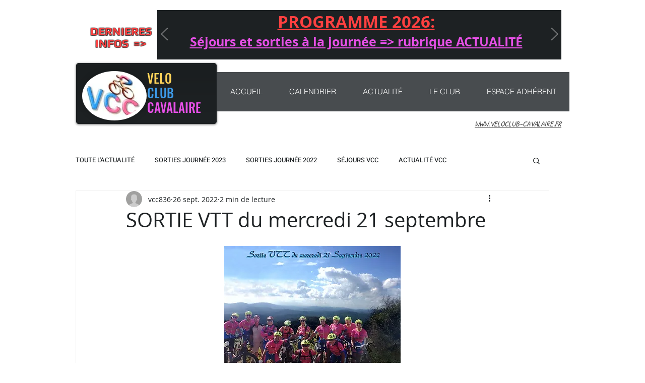

--- FILE ---
content_type: text/css; charset=utf-8
request_url: https://www.veloclub-cavalaire.fr/_serverless/pro-gallery-css-v4-server/layoutCss?ver=2&id=5fq9i-not-scoped&items=3576_4032_3024%7C3422_3007_3201%7C3638_4032_3024%7C3576_4000_1800&container=3128.421875_740_716.1875_720&options=gallerySizeType:px%7CenableInfiniteScroll:true%7CtitlePlacement:SHOW_ON_HOVER%7CimageMargin:5%7CisVertical:false%7CgridStyle:0%7CgalleryLayout:1%7CnumberOfImagesPerRow:0%7CgallerySizePx:300%7CcubeType:fill%7CgalleryThumbnailsAlignment:none
body_size: -187
content:
#pro-gallery-5fq9i-not-scoped [data-hook="item-container"][data-idx="0"].gallery-item-container{opacity: 1 !important;display: block !important;transition: opacity .2s ease !important;top: 0px !important;left: 0px !important;right: auto !important;height: 323px !important;width: 431px !important;} #pro-gallery-5fq9i-not-scoped [data-hook="item-container"][data-idx="0"] .gallery-item-common-info-outer{height: 100% !important;} #pro-gallery-5fq9i-not-scoped [data-hook="item-container"][data-idx="0"] .gallery-item-common-info{height: 100% !important;width: 100% !important;} #pro-gallery-5fq9i-not-scoped [data-hook="item-container"][data-idx="0"] .gallery-item-wrapper{width: 431px !important;height: 323px !important;margin: 0 !important;} #pro-gallery-5fq9i-not-scoped [data-hook="item-container"][data-idx="0"] .gallery-item-content{width: 431px !important;height: 323px !important;margin: 0px 0px !important;opacity: 1 !important;} #pro-gallery-5fq9i-not-scoped [data-hook="item-container"][data-idx="0"] .gallery-item-hover{width: 431px !important;height: 323px !important;opacity: 1 !important;} #pro-gallery-5fq9i-not-scoped [data-hook="item-container"][data-idx="0"] .item-hover-flex-container{width: 431px !important;height: 323px !important;margin: 0px 0px !important;opacity: 1 !important;} #pro-gallery-5fq9i-not-scoped [data-hook="item-container"][data-idx="0"] .gallery-item-wrapper img{width: 100% !important;height: 100% !important;opacity: 1 !important;} #pro-gallery-5fq9i-not-scoped [data-hook="item-container"][data-idx="1"].gallery-item-container{opacity: 1 !important;display: block !important;transition: opacity .2s ease !important;top: 0px !important;left: 436px !important;right: auto !important;height: 323px !important;width: 304px !important;} #pro-gallery-5fq9i-not-scoped [data-hook="item-container"][data-idx="1"] .gallery-item-common-info-outer{height: 100% !important;} #pro-gallery-5fq9i-not-scoped [data-hook="item-container"][data-idx="1"] .gallery-item-common-info{height: 100% !important;width: 100% !important;} #pro-gallery-5fq9i-not-scoped [data-hook="item-container"][data-idx="1"] .gallery-item-wrapper{width: 304px !important;height: 323px !important;margin: 0 !important;} #pro-gallery-5fq9i-not-scoped [data-hook="item-container"][data-idx="1"] .gallery-item-content{width: 304px !important;height: 323px !important;margin: 0px 0px !important;opacity: 1 !important;} #pro-gallery-5fq9i-not-scoped [data-hook="item-container"][data-idx="1"] .gallery-item-hover{width: 304px !important;height: 323px !important;opacity: 1 !important;} #pro-gallery-5fq9i-not-scoped [data-hook="item-container"][data-idx="1"] .item-hover-flex-container{width: 304px !important;height: 323px !important;margin: 0px 0px !important;opacity: 1 !important;} #pro-gallery-5fq9i-not-scoped [data-hook="item-container"][data-idx="1"] .gallery-item-wrapper img{width: 100% !important;height: 100% !important;opacity: 1 !important;} #pro-gallery-5fq9i-not-scoped [data-hook="item-container"][data-idx="2"].gallery-item-container{opacity: 1 !important;display: block !important;transition: opacity .2s ease !important;top: 328px !important;left: 0px !important;right: auto !important;height: 206px !important;width: 275px !important;} #pro-gallery-5fq9i-not-scoped [data-hook="item-container"][data-idx="2"] .gallery-item-common-info-outer{height: 100% !important;} #pro-gallery-5fq9i-not-scoped [data-hook="item-container"][data-idx="2"] .gallery-item-common-info{height: 100% !important;width: 100% !important;} #pro-gallery-5fq9i-not-scoped [data-hook="item-container"][data-idx="2"] .gallery-item-wrapper{width: 275px !important;height: 206px !important;margin: 0 !important;} #pro-gallery-5fq9i-not-scoped [data-hook="item-container"][data-idx="2"] .gallery-item-content{width: 275px !important;height: 206px !important;margin: 0px 0px !important;opacity: 1 !important;} #pro-gallery-5fq9i-not-scoped [data-hook="item-container"][data-idx="2"] .gallery-item-hover{width: 275px !important;height: 206px !important;opacity: 1 !important;} #pro-gallery-5fq9i-not-scoped [data-hook="item-container"][data-idx="2"] .item-hover-flex-container{width: 275px !important;height: 206px !important;margin: 0px 0px !important;opacity: 1 !important;} #pro-gallery-5fq9i-not-scoped [data-hook="item-container"][data-idx="2"] .gallery-item-wrapper img{width: 100% !important;height: 100% !important;opacity: 1 !important;} #pro-gallery-5fq9i-not-scoped [data-hook="item-container"][data-idx="3"]{display: none !important;} #pro-gallery-5fq9i-not-scoped .pro-gallery-prerender{height:534.4910151625488px !important;}#pro-gallery-5fq9i-not-scoped {height:534.4910151625488px !important; width:740px !important;}#pro-gallery-5fq9i-not-scoped .pro-gallery-margin-container {height:534.4910151625488px !important;}#pro-gallery-5fq9i-not-scoped .pro-gallery {height:534.4910151625488px !important; width:740px !important;}#pro-gallery-5fq9i-not-scoped .pro-gallery-parent-container {height:534.4910151625488px !important; width:745px !important;}

--- FILE ---
content_type: text/css; charset=utf-8
request_url: https://www.veloclub-cavalaire.fr/_serverless/pro-gallery-css-v4-server/layoutCss?ver=2&id=1fd8m-not-scoped&items=3698_4000_1800%7C3418_3024_4032%7C3420_4032_3024%7C3578_4032_3024%7C3559_4032_3024&container=3871.609375_740_489_720&options=gallerySizeType:px%7CenableInfiniteScroll:true%7CtitlePlacement:SHOW_ON_HOVER%7CimageMargin:5%7CgalleryLayout:0%7CisVertical:true%7CgallerySizePx:300%7CcubeType:fill%7CgalleryThumbnailsAlignment:none
body_size: -145
content:
#pro-gallery-1fd8m-not-scoped [data-hook="item-container"][data-idx="0"].gallery-item-container{opacity: 1 !important;display: block !important;transition: opacity .2s ease !important;top: 0px !important;left: 0px !important;right: auto !important;height: 109px !important;width: 243px !important;} #pro-gallery-1fd8m-not-scoped [data-hook="item-container"][data-idx="0"] .gallery-item-common-info-outer{height: 100% !important;} #pro-gallery-1fd8m-not-scoped [data-hook="item-container"][data-idx="0"] .gallery-item-common-info{height: 100% !important;width: 100% !important;} #pro-gallery-1fd8m-not-scoped [data-hook="item-container"][data-idx="0"] .gallery-item-wrapper{width: 243px !important;height: 109px !important;margin: 0 !important;} #pro-gallery-1fd8m-not-scoped [data-hook="item-container"][data-idx="0"] .gallery-item-content{width: 243px !important;height: 109px !important;margin: 0px 0px !important;opacity: 1 !important;} #pro-gallery-1fd8m-not-scoped [data-hook="item-container"][data-idx="0"] .gallery-item-hover{width: 243px !important;height: 109px !important;opacity: 1 !important;} #pro-gallery-1fd8m-not-scoped [data-hook="item-container"][data-idx="0"] .item-hover-flex-container{width: 243px !important;height: 109px !important;margin: 0px 0px !important;opacity: 1 !important;} #pro-gallery-1fd8m-not-scoped [data-hook="item-container"][data-idx="0"] .gallery-item-wrapper img{width: 100% !important;height: 100% !important;opacity: 1 !important;} #pro-gallery-1fd8m-not-scoped [data-hook="item-container"][data-idx="1"].gallery-item-container{opacity: 1 !important;display: block !important;transition: opacity .2s ease !important;top: 0px !important;left: 248px !important;right: auto !important;height: 325px !important;width: 244px !important;} #pro-gallery-1fd8m-not-scoped [data-hook="item-container"][data-idx="1"] .gallery-item-common-info-outer{height: 100% !important;} #pro-gallery-1fd8m-not-scoped [data-hook="item-container"][data-idx="1"] .gallery-item-common-info{height: 100% !important;width: 100% !important;} #pro-gallery-1fd8m-not-scoped [data-hook="item-container"][data-idx="1"] .gallery-item-wrapper{width: 244px !important;height: 325px !important;margin: 0 !important;} #pro-gallery-1fd8m-not-scoped [data-hook="item-container"][data-idx="1"] .gallery-item-content{width: 244px !important;height: 325px !important;margin: 0px 0px !important;opacity: 1 !important;} #pro-gallery-1fd8m-not-scoped [data-hook="item-container"][data-idx="1"] .gallery-item-hover{width: 244px !important;height: 325px !important;opacity: 1 !important;} #pro-gallery-1fd8m-not-scoped [data-hook="item-container"][data-idx="1"] .item-hover-flex-container{width: 244px !important;height: 325px !important;margin: 0px 0px !important;opacity: 1 !important;} #pro-gallery-1fd8m-not-scoped [data-hook="item-container"][data-idx="1"] .gallery-item-wrapper img{width: 100% !important;height: 100% !important;opacity: 1 !important;} #pro-gallery-1fd8m-not-scoped [data-hook="item-container"][data-idx="2"].gallery-item-container{opacity: 1 !important;display: block !important;transition: opacity .2s ease !important;top: 0px !important;left: 497px !important;right: auto !important;height: 182px !important;width: 243px !important;} #pro-gallery-1fd8m-not-scoped [data-hook="item-container"][data-idx="2"] .gallery-item-common-info-outer{height: 100% !important;} #pro-gallery-1fd8m-not-scoped [data-hook="item-container"][data-idx="2"] .gallery-item-common-info{height: 100% !important;width: 100% !important;} #pro-gallery-1fd8m-not-scoped [data-hook="item-container"][data-idx="2"] .gallery-item-wrapper{width: 243px !important;height: 182px !important;margin: 0 !important;} #pro-gallery-1fd8m-not-scoped [data-hook="item-container"][data-idx="2"] .gallery-item-content{width: 243px !important;height: 182px !important;margin: 0px 0px !important;opacity: 1 !important;} #pro-gallery-1fd8m-not-scoped [data-hook="item-container"][data-idx="2"] .gallery-item-hover{width: 243px !important;height: 182px !important;opacity: 1 !important;} #pro-gallery-1fd8m-not-scoped [data-hook="item-container"][data-idx="2"] .item-hover-flex-container{width: 243px !important;height: 182px !important;margin: 0px 0px !important;opacity: 1 !important;} #pro-gallery-1fd8m-not-scoped [data-hook="item-container"][data-idx="2"] .gallery-item-wrapper img{width: 100% !important;height: 100% !important;opacity: 1 !important;} #pro-gallery-1fd8m-not-scoped [data-hook="item-container"][data-idx="3"]{display: none !important;} #pro-gallery-1fd8m-not-scoped [data-hook="item-container"][data-idx="4"]{display: none !important;} #pro-gallery-1fd8m-not-scoped .pro-gallery-prerender{height:369px !important;}#pro-gallery-1fd8m-not-scoped {height:369px !important; width:740px !important;}#pro-gallery-1fd8m-not-scoped .pro-gallery-margin-container {height:369px !important;}#pro-gallery-1fd8m-not-scoped .pro-gallery {height:369px !important; width:740px !important;}#pro-gallery-1fd8m-not-scoped .pro-gallery-parent-container {height:369px !important; width:745px !important;}

--- FILE ---
content_type: text/css; charset=utf-8
request_url: https://www.veloclub-cavalaire.fr/_serverless/pro-gallery-css-v4-server/layoutCss?ver=2&id=add6-not-scoped&items=3656_1280_960%7C3755_3024_4032%7C3269_3024_4032%7C3496_4032_3024%7C3555_3024_4032%7C3472_3024_4032%7C3474_4032_3024%7C3504_4032_3024%7C3415_4032_3024%7C3484_4032_3024%7C3461_1800_4000%7C3519_4032_3024%7C3421_4032_3024%7C3547_1760_2566%7C3388_1769_2482%7C3426_1800_2511%7C3305_1772_2302%7C3377_1757_2458%7C3291_1642_2555%7C3395_1789_2427&container=4792.609375_740_4228_720&options=gallerySizeType:px%7CenableInfiniteScroll:true%7CtitlePlacement:SHOW_ON_HOVER%7CimageMargin:5%7CgalleryLayout:0%7CisVertical:true%7CgallerySizePx:300%7CcubeType:fill%7CgalleryThumbnailsAlignment:none
body_size: -134
content:
#pro-gallery-add6-not-scoped [data-hook="item-container"][data-idx="0"].gallery-item-container{opacity: 1 !important;display: block !important;transition: opacity .2s ease !important;top: 0px !important;left: 0px !important;right: auto !important;height: 182px !important;width: 243px !important;} #pro-gallery-add6-not-scoped [data-hook="item-container"][data-idx="0"] .gallery-item-common-info-outer{height: 100% !important;} #pro-gallery-add6-not-scoped [data-hook="item-container"][data-idx="0"] .gallery-item-common-info{height: 100% !important;width: 100% !important;} #pro-gallery-add6-not-scoped [data-hook="item-container"][data-idx="0"] .gallery-item-wrapper{width: 243px !important;height: 182px !important;margin: 0 !important;} #pro-gallery-add6-not-scoped [data-hook="item-container"][data-idx="0"] .gallery-item-content{width: 243px !important;height: 182px !important;margin: 0px 0px !important;opacity: 1 !important;} #pro-gallery-add6-not-scoped [data-hook="item-container"][data-idx="0"] .gallery-item-hover{width: 243px !important;height: 182px !important;opacity: 1 !important;} #pro-gallery-add6-not-scoped [data-hook="item-container"][data-idx="0"] .item-hover-flex-container{width: 243px !important;height: 182px !important;margin: 0px 0px !important;opacity: 1 !important;} #pro-gallery-add6-not-scoped [data-hook="item-container"][data-idx="0"] .gallery-item-wrapper img{width: 100% !important;height: 100% !important;opacity: 1 !important;} #pro-gallery-add6-not-scoped [data-hook="item-container"][data-idx="1"].gallery-item-container{opacity: 1 !important;display: block !important;transition: opacity .2s ease !important;top: 0px !important;left: 248px !important;right: auto !important;height: 325px !important;width: 244px !important;} #pro-gallery-add6-not-scoped [data-hook="item-container"][data-idx="1"] .gallery-item-common-info-outer{height: 100% !important;} #pro-gallery-add6-not-scoped [data-hook="item-container"][data-idx="1"] .gallery-item-common-info{height: 100% !important;width: 100% !important;} #pro-gallery-add6-not-scoped [data-hook="item-container"][data-idx="1"] .gallery-item-wrapper{width: 244px !important;height: 325px !important;margin: 0 !important;} #pro-gallery-add6-not-scoped [data-hook="item-container"][data-idx="1"] .gallery-item-content{width: 244px !important;height: 325px !important;margin: 0px 0px !important;opacity: 1 !important;} #pro-gallery-add6-not-scoped [data-hook="item-container"][data-idx="1"] .gallery-item-hover{width: 244px !important;height: 325px !important;opacity: 1 !important;} #pro-gallery-add6-not-scoped [data-hook="item-container"][data-idx="1"] .item-hover-flex-container{width: 244px !important;height: 325px !important;margin: 0px 0px !important;opacity: 1 !important;} #pro-gallery-add6-not-scoped [data-hook="item-container"][data-idx="1"] .gallery-item-wrapper img{width: 100% !important;height: 100% !important;opacity: 1 !important;} #pro-gallery-add6-not-scoped [data-hook="item-container"][data-idx="2"].gallery-item-container{opacity: 1 !important;display: block !important;transition: opacity .2s ease !important;top: 0px !important;left: 497px !important;right: auto !important;height: 324px !important;width: 243px !important;} #pro-gallery-add6-not-scoped [data-hook="item-container"][data-idx="2"] .gallery-item-common-info-outer{height: 100% !important;} #pro-gallery-add6-not-scoped [data-hook="item-container"][data-idx="2"] .gallery-item-common-info{height: 100% !important;width: 100% !important;} #pro-gallery-add6-not-scoped [data-hook="item-container"][data-idx="2"] .gallery-item-wrapper{width: 243px !important;height: 324px !important;margin: 0 !important;} #pro-gallery-add6-not-scoped [data-hook="item-container"][data-idx="2"] .gallery-item-content{width: 243px !important;height: 324px !important;margin: 0px 0px !important;opacity: 1 !important;} #pro-gallery-add6-not-scoped [data-hook="item-container"][data-idx="2"] .gallery-item-hover{width: 243px !important;height: 324px !important;opacity: 1 !important;} #pro-gallery-add6-not-scoped [data-hook="item-container"][data-idx="2"] .item-hover-flex-container{width: 243px !important;height: 324px !important;margin: 0px 0px !important;opacity: 1 !important;} #pro-gallery-add6-not-scoped [data-hook="item-container"][data-idx="2"] .gallery-item-wrapper img{width: 100% !important;height: 100% !important;opacity: 1 !important;} #pro-gallery-add6-not-scoped [data-hook="item-container"][data-idx="3"]{display: none !important;} #pro-gallery-add6-not-scoped [data-hook="item-container"][data-idx="4"]{display: none !important;} #pro-gallery-add6-not-scoped [data-hook="item-container"][data-idx="5"]{display: none !important;} #pro-gallery-add6-not-scoped [data-hook="item-container"][data-idx="6"]{display: none !important;} #pro-gallery-add6-not-scoped [data-hook="item-container"][data-idx="7"]{display: none !important;} #pro-gallery-add6-not-scoped [data-hook="item-container"][data-idx="8"]{display: none !important;} #pro-gallery-add6-not-scoped [data-hook="item-container"][data-idx="9"]{display: none !important;} #pro-gallery-add6-not-scoped [data-hook="item-container"][data-idx="10"]{display: none !important;} #pro-gallery-add6-not-scoped [data-hook="item-container"][data-idx="11"]{display: none !important;} #pro-gallery-add6-not-scoped [data-hook="item-container"][data-idx="12"]{display: none !important;} #pro-gallery-add6-not-scoped [data-hook="item-container"][data-idx="13"]{display: none !important;} #pro-gallery-add6-not-scoped [data-hook="item-container"][data-idx="14"]{display: none !important;} #pro-gallery-add6-not-scoped [data-hook="item-container"][data-idx="15"]{display: none !important;} #pro-gallery-add6-not-scoped [data-hook="item-container"][data-idx="16"]{display: none !important;} #pro-gallery-add6-not-scoped [data-hook="item-container"][data-idx="17"]{display: none !important;} #pro-gallery-add6-not-scoped [data-hook="item-container"][data-idx="18"]{display: none !important;} #pro-gallery-add6-not-scoped [data-hook="item-container"][data-idx="19"]{display: none !important;} #pro-gallery-add6-not-scoped .pro-gallery-prerender{height:2036px !important;}#pro-gallery-add6-not-scoped {height:2036px !important; width:740px !important;}#pro-gallery-add6-not-scoped .pro-gallery-margin-container {height:2036px !important;}#pro-gallery-add6-not-scoped .pro-gallery {height:2036px !important; width:740px !important;}#pro-gallery-add6-not-scoped .pro-gallery-parent-container {height:2036px !important; width:745px !important;}